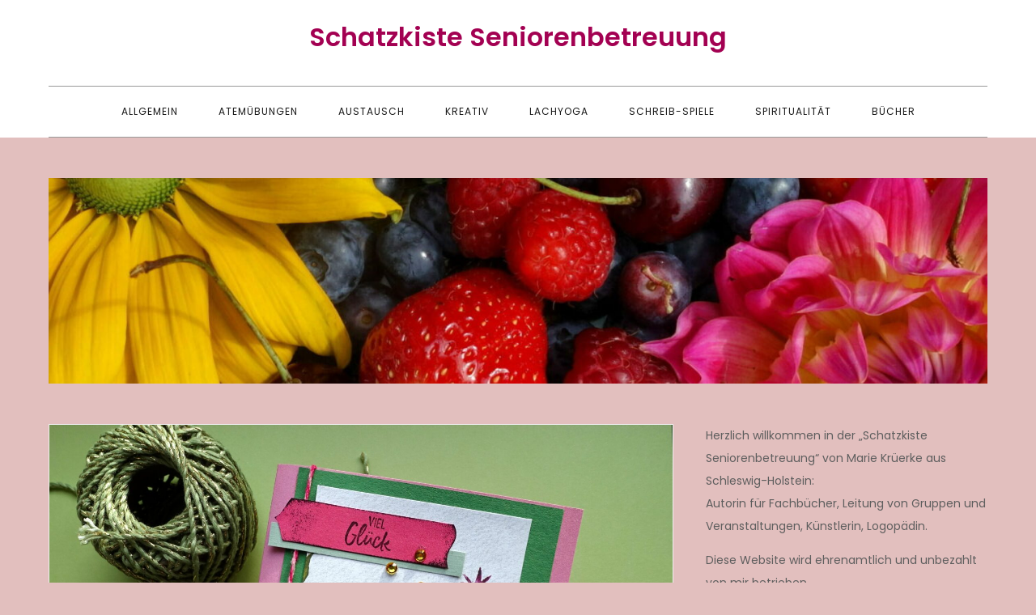

--- FILE ---
content_type: text/html; charset=UTF-8
request_url: https://www.schatzkiste-seniorenbetreuung.de/karten-mit-motivpappe-basteln-gruss-mit-fruehlingswiese-gegen-das-wintergrau/
body_size: 7003
content:
<!DOCTYPE html><html lang="de"><head><meta charset="UTF-8"><meta name="viewport" content="width=device-width, initial-scale=1"><link rel="profile" href="https://gmpg.org/xfn/11"><link media="all" href="https://www.schatzkiste-seniorenbetreuung.de/wp-content/cache/autoptimize/css/autoptimize_65ce94b149eefc25018f4d16f77ede78.css" rel="stylesheet"><title>Karten mit Motivpappe basteln: Gruß mit Frühlingswiese gegen das Wintergrau &#8211; Schatzkiste Seniorenbetreuung</title><meta name='robots' content='max-image-preview:large' /><link rel="alternate" type="application/rss+xml" title="Schatzkiste Seniorenbetreuung &raquo; Feed" href="https://www.schatzkiste-seniorenbetreuung.de/feed/" /><link rel="alternate" type="application/rss+xml" title="Schatzkiste Seniorenbetreuung &raquo; Kommentar-Feed" href="https://www.schatzkiste-seniorenbetreuung.de/comments/feed/" /><link rel="alternate" type="application/rss+xml" title="Schatzkiste Seniorenbetreuung &raquo; Kommentar-Feed zu Karten mit Motivpappe basteln: Gruß mit Frühlingswiese gegen das Wintergrau" href="https://www.schatzkiste-seniorenbetreuung.de/karten-mit-motivpappe-basteln-gruss-mit-fruehlingswiese-gegen-das-wintergrau/feed/" /><link rel="alternate" title="oEmbed (JSON)" type="application/json+oembed" href="https://www.schatzkiste-seniorenbetreuung.de/wp-json/oembed/1.0/embed?url=https%3A%2F%2Fwww.schatzkiste-seniorenbetreuung.de%2Fkarten-mit-motivpappe-basteln-gruss-mit-fruehlingswiese-gegen-das-wintergrau%2F" /><link rel="alternate" title="oEmbed (XML)" type="text/xml+oembed" href="https://www.schatzkiste-seniorenbetreuung.de/wp-json/oembed/1.0/embed?url=https%3A%2F%2Fwww.schatzkiste-seniorenbetreuung.de%2Fkarten-mit-motivpappe-basteln-gruss-mit-fruehlingswiese-gegen-das-wintergrau%2F&#038;format=xml" /><link rel='stylesheet' id='marsh-blog-google-fonts-css' href='https://www.schatzkiste-seniorenbetreuung.de/wp-content/cache/autoptimize/css/autoptimize_single_bf76a194d025f8fa2320156db6a7a227.css?ver=1656775822' type='text/css' media='all' /> <script type="text/javascript" src="https://www.schatzkiste-seniorenbetreuung.de/wp-includes/js/jquery/jquery.min.js?ver=3.7.1" id="jquery-core-js"></script> <link rel="https://api.w.org/" href="https://www.schatzkiste-seniorenbetreuung.de/wp-json/" /><link rel="alternate" title="JSON" type="application/json" href="https://www.schatzkiste-seniorenbetreuung.de/wp-json/wp/v2/posts/1702" /><link rel="EditURI" type="application/rsd+xml" title="RSD" href="https://www.schatzkiste-seniorenbetreuung.de/xmlrpc.php?rsd" /><meta name="generator" content="WordPress 6.9" /><link rel="canonical" href="https://www.schatzkiste-seniorenbetreuung.de/karten-mit-motivpappe-basteln-gruss-mit-fruehlingswiese-gegen-das-wintergrau/" /><link rel='shortlink' href='https://www.schatzkiste-seniorenbetreuung.de/?p=1702' /><link rel="icon" href="https://www.schatzkiste-seniorenbetreuung.de/wp-content/uploads/2021/04/cropped-DSC09859_v1-scaled-2-32x32.jpg" sizes="32x32" /><link rel="icon" href="https://www.schatzkiste-seniorenbetreuung.de/wp-content/uploads/2021/04/cropped-DSC09859_v1-scaled-2-192x192.jpg" sizes="192x192" /><link rel="apple-touch-icon" href="https://www.schatzkiste-seniorenbetreuung.de/wp-content/uploads/2021/04/cropped-DSC09859_v1-scaled-2-180x180.jpg" /><meta name="msapplication-TileImage" content="https://www.schatzkiste-seniorenbetreuung.de/wp-content/uploads/2021/04/cropped-DSC09859_v1-scaled-2-270x270.jpg" /></head><body class="wp-singular post-template-default single single-post postid-1702 single-format-standard custom-background wp-theme-marsh-blog right-sidebar"><div id="page" class="site"><a class="skip-link screen-reader-text" href="#content">Skip to content</a><header id="masthead" class="site-header" role="banner"><div class="wrapper"><div class="site-branding"><div class="site-logo"></div><div id="site-identity"><h1 class="site-title"> <a href="https://www.schatzkiste-seniorenbetreuung.de/" rel="home"> Schatzkiste Seniorenbetreuung</a></h1></div></div><nav id="site-navigation" class="main-navigation" role="navigation" aria-label="Primary Menu"> <button type="button" class="menu-toggle"> <span class="icon-bar"></span> <span class="icon-bar"></span> <span class="icon-bar"></span> </button><ul id="primary-menu" class="nav-menu"><li id="menu-item-500" class="menu-item menu-item-type-taxonomy menu-item-object-category current-post-ancestor current-menu-parent current-post-parent menu-item-500"><a href="https://www.schatzkiste-seniorenbetreuung.de/category/allgemein/">Allgemein</a></li><li id="menu-item-501" class="menu-item menu-item-type-taxonomy menu-item-object-category menu-item-501"><a href="https://www.schatzkiste-seniorenbetreuung.de/category/atemuebungen/">Atemübungen</a></li><li id="menu-item-502" class="menu-item menu-item-type-taxonomy menu-item-object-category menu-item-502"><a href="https://www.schatzkiste-seniorenbetreuung.de/category/austausch/">Austausch</a></li><li id="menu-item-733" class="menu-item menu-item-type-taxonomy menu-item-object-category current-post-ancestor current-menu-parent current-post-parent menu-item-733"><a href="https://www.schatzkiste-seniorenbetreuung.de/category/kreativ/">Kreativ</a></li><li id="menu-item-4438" class="menu-item menu-item-type-taxonomy menu-item-object-category menu-item-4438"><a href="https://www.schatzkiste-seniorenbetreuung.de/category/lachyoga/">Lachyoga</a></li><li id="menu-item-503" class="menu-item menu-item-type-taxonomy menu-item-object-category menu-item-503"><a href="https://www.schatzkiste-seniorenbetreuung.de/category/schreib-spiele/">Schreib-Spiele</a></li><li id="menu-item-504" class="menu-item menu-item-type-taxonomy menu-item-object-category menu-item-504"><a href="https://www.schatzkiste-seniorenbetreuung.de/category/spiritualitaet/">Spiritualität</a></li><li id="menu-item-506" class="menu-item menu-item-type-taxonomy menu-item-object-category menu-item-506"><a href="https://www.schatzkiste-seniorenbetreuung.de/category/buecher/">Bücher</a></li></ul></nav></div></header><div id="content" class="site-content"><div id="header-image" class="wrapper"><div id="wp-custom-header" class="wp-custom-header"><img src="https://www.schatzkiste-seniorenbetreuung.de/wp-content/uploads/2021/04/cropped-cropped-cropped-cropped-DSC09859_v1-scaled-1-1.jpg" width="1366" height="299" alt="" srcset="https://www.schatzkiste-seniorenbetreuung.de/wp-content/uploads/2021/04/cropped-cropped-cropped-cropped-DSC09859_v1-scaled-1-1.jpg 1366w, https://www.schatzkiste-seniorenbetreuung.de/wp-content/uploads/2021/04/cropped-cropped-cropped-cropped-DSC09859_v1-scaled-1-1-300x66.jpg 300w, https://www.schatzkiste-seniorenbetreuung.de/wp-content/uploads/2021/04/cropped-cropped-cropped-cropped-DSC09859_v1-scaled-1-1-1024x224.jpg 1024w, https://www.schatzkiste-seniorenbetreuung.de/wp-content/uploads/2021/04/cropped-cropped-cropped-cropped-DSC09859_v1-scaled-1-1-768x168.jpg 768w" sizes="(max-width: 1366px) 100vw, 1366px" decoding="async" fetchpriority="high" /></div></div><div class="wrapper"><div class="section-gap clear"><div id="primary" class="content-area"><main id="main" class="site-main blog-posts-wrapper" role="main"><article id="post-1702" class="post-1702 post type-post status-publish format-standard has-post-thumbnail hentry category-allgemein category-kreativ tag-aktivierung tag-anleitung tag-basteln tag-diy tag-doppelkarte tag-geburtstagskarte tag-gruppenstunde tag-grusskarte tag-handarbeiten tag-selbermachen tag-selbstgemacht tag-senioren tag-senioren-residenz tag-seniorenbetreuung tag-seniorengruppe tag-seniorenheim tag-seniorenstunde tag-soziale-betreuung"><div class="post-item"><div class="featured-image"> <img width="1955" height="1718" src="https://www.schatzkiste-seniorenbetreuung.de/wp-content/uploads/2023/01/DSC06853_v2.jpg" class="attachment-post-thumbnail size-post-thumbnail wp-post-image" alt="" decoding="async" srcset="https://www.schatzkiste-seniorenbetreuung.de/wp-content/uploads/2023/01/DSC06853_v2.jpg 1955w, https://www.schatzkiste-seniorenbetreuung.de/wp-content/uploads/2023/01/DSC06853_v2-300x264.jpg 300w, https://www.schatzkiste-seniorenbetreuung.de/wp-content/uploads/2023/01/DSC06853_v2-1024x900.jpg 1024w, https://www.schatzkiste-seniorenbetreuung.de/wp-content/uploads/2023/01/DSC06853_v2-768x675.jpg 768w, https://www.schatzkiste-seniorenbetreuung.de/wp-content/uploads/2023/01/DSC06853_v2-1536x1350.jpg 1536w, https://www.schatzkiste-seniorenbetreuung.de/wp-content/uploads/2023/01/DSC06853_v2-1140x1002.jpg 1140w" sizes="(max-width: 1955px) 100vw, 1955px" loading="eager" /></div><header class="entry-header"><h2 class="entry-title">Karten mit Motivpappe basteln: Gruß mit Frühlingswiese gegen das Wintergrau</h2></header><div class="entry-content"><p><a href="https://www.wisperwisper.de/wp-content/uploads/2023/01/DSC06868_v2-scaled.jpg"><img decoding="async" class="aligncenter wp-image-27877" src="https://www.wisperwisper.de/wp-content/uploads/2023/01/DSC06868_v2-1024x861.jpg" alt="" width="574" height="483" /></a>Um Farbe und Fröhlichkeit in den grauen Winter zu bringen, eignet sich wunderbar Motivpappe mit geschmackvollen Illustrationen. Für diese Wiesenkarten brauchen wir nur einfarbige Pappe und bunten Motivkarton. Als Hintergrund schneiden wir erst die Karte zu und setzen darauf eine zweite, einfarbige Lage, die mit dem Motiv harmoniert. Nun kleben wir die Motivpappe fest, wer mag, bindet buntes Garn im passenden Ton um die Vorderseite und schnürt eine Schleife.<br /> Mit einem Stempel können überzählige Papierstreifen, die während der ersten Schritte anfielen, als Gruß verwendet werden. Wer noch mehr Details mag, kann abschließend Glitzersteinchen platzieren.</p><p><a href="https://www.wisperwisper.de/wp-content/uploads/2023/01/DSC06853_v2.jpg"><img decoding="async" class="aligncenter wp-image-27878" src="https://www.wisperwisper.de/wp-content/uploads/2023/01/DSC06853_v2-1024x900.jpg" alt="" width="622" height="547" /></a></p><p><strong>Meine Materialsammlung „Schneeferien“</strong> bietet auf 46 Din A 4 Seiten kreative, nachdenkliche und humorvolle Anregungen für unterhaltsame Gruppenstunden im Januar und Februar. Beim Buch-Kino, kreativen Schreiben, Basteln, Lachyoga, Achtsamkeitsübungen und im Bücher-Club hat die Langeweile garantiert keine Chance!<br /> Das durchgehend farbige E-Book kommt als PDF-Datei, sodass es auf dem Computer oder dem Tablet geöffnet bzw. ausgedruckt direkt in die Aktivierungseinheit mitgenommen werden kann: Je nach Ausstattung und eigener Vorliebe!<br /> Enthalten sind als vorbereitete Blätter zusätzlich alle Kopiervorlagen für kreative Einheiten, Texte für die Andacht in großer Schrift, Ausmalblätter zum Verteilen und weitere Angebote, um die Seniorenbetreuung so leicht und schnell wie möglich zu gestalten.</p><p>Ein Blick in den Inhalt:<img decoding="async" class=" wp-image-5133 alignright" src="https://www.schatzkiste-seniorenbetreuung.de/wp-content/uploads/2025/10/DSC05165_v2-768x1024.jpg" alt="" width="333" height="444" srcset="https://www.schatzkiste-seniorenbetreuung.de/wp-content/uploads/2025/10/DSC05165_v2-768x1024.jpg 768w, https://www.schatzkiste-seniorenbetreuung.de/wp-content/uploads/2025/10/DSC05165_v2-225x300.jpg 225w, https://www.schatzkiste-seniorenbetreuung.de/wp-content/uploads/2025/10/DSC05165_v2-1152x1536.jpg 1152w, https://www.schatzkiste-seniorenbetreuung.de/wp-content/uploads/2025/10/DSC05165_v2-1536x2048.jpg 1536w, https://www.schatzkiste-seniorenbetreuung.de/wp-content/uploads/2025/10/DSC05165_v2-scaled.jpg 1920w" sizes="(max-width: 333px) 100vw, 333px" /><br /> 9 Anleitungen zum Basteln mit Papier, Wolle, Pfeifenputzern und Materialien aus der Recyclingtonne<br /> 3 Konzepte, um miteinander Büchern neu zu entdecken<br /> 1 Anleitung für eine Achtsamkeits-Stunde<br /> 1  Übung zum kreativen Schreiben<br /> 1 hauswirtschaftliche Idee<br /> 1 spirituelles Angebot für eine Andacht<br /> 1 Traumreise<br /> 1 Stunde für Lachyoga</p><p>In Summe 18 unterschiedliche Bausteine für Seniorengruppe bietet die Materialsammlung, die 17,00 Euro kostet und per Mail zugestellt wird: So wird der oft chaotische Postweg umgangen!<br /> Natürlich schicke ich eine Rechnung mit, damit die Senioreneinrichtung die Kosten für die 51 Seiten voller Anregungen für ungemütliche Wintertage übernimmt. Der Betrag von 17,00 Euro erreicht mich als Banküberweisung – bei Interesse freue ich mich über eine Nachricht an Marie Krüerke, mail@wisperwisper.de</p></div><div class="entry-meta"> <span class="byline">By <span class="author vcard"><a href="https://www.schatzkiste-seniorenbetreuung.de/author/marie/" class="url" itemprop="url">Marie Krüerke</a></span></span><span class="date"><a href="https://www.schatzkiste-seniorenbetreuung.de/karten-mit-motivpappe-basteln-gruss-mit-fruehlingswiese-gegen-das-wintergrau/" rel="bookmark"><time class="entry-date published updated" datetime="2023-01-17T14:39:27+01:00">17. Januar 2023</time></a></span> <span class="cat-links"><a href="https://www.schatzkiste-seniorenbetreuung.de/category/allgemein/" rel="category tag">Allgemein</a>, <a href="https://www.schatzkiste-seniorenbetreuung.de/category/kreativ/" rel="category tag">Kreativ</a></span><span class="comments-link"><a href="https://www.schatzkiste-seniorenbetreuung.de/karten-mit-motivpappe-basteln-gruss-mit-fruehlingswiese-gegen-das-wintergrau/#respond">Leave a Comment<span class="screen-reader-text"> on Karten mit Motivpappe basteln: Gruß mit Frühlingswiese gegen das Wintergrau</span></a></span></div><div class="tags-links"> <span><a href="https://www.schatzkiste-seniorenbetreuung.de/tag/aktivierung/">Aktivierung</a></span><span><a href="https://www.schatzkiste-seniorenbetreuung.de/tag/anleitung/">Anleitung</a></span><span><a href="https://www.schatzkiste-seniorenbetreuung.de/tag/basteln/">basteln</a></span><span><a href="https://www.schatzkiste-seniorenbetreuung.de/tag/diy/">DIY</a></span><span><a href="https://www.schatzkiste-seniorenbetreuung.de/tag/doppelkarte/">Doppelkarte</a></span><span><a href="https://www.schatzkiste-seniorenbetreuung.de/tag/geburtstagskarte/">Geburtstagskarte</a></span><span><a href="https://www.schatzkiste-seniorenbetreuung.de/tag/gruppenstunde/">Gruppenstunde</a></span><span><a href="https://www.schatzkiste-seniorenbetreuung.de/tag/grusskarte/">Grußkarte</a></span><span><a href="https://www.schatzkiste-seniorenbetreuung.de/tag/handarbeiten/">handarbeiten</a></span><span><a href="https://www.schatzkiste-seniorenbetreuung.de/tag/selbermachen/">selbermachen</a></span><span><a href="https://www.schatzkiste-seniorenbetreuung.de/tag/selbstgemacht/">selbstgemacht</a></span><span><a href="https://www.schatzkiste-seniorenbetreuung.de/tag/senioren/">Senioren</a></span><span><a href="https://www.schatzkiste-seniorenbetreuung.de/tag/senioren-residenz/">Senioren-Residenz</a></span><span><a href="https://www.schatzkiste-seniorenbetreuung.de/tag/seniorenbetreuung/">Seniorenbetreuung</a></span><span><a href="https://www.schatzkiste-seniorenbetreuung.de/tag/seniorengruppe/">Seniorengruppe</a></span><span><a href="https://www.schatzkiste-seniorenbetreuung.de/tag/seniorenheim/">Seniorenheim</a></span><span><a href="https://www.schatzkiste-seniorenbetreuung.de/tag/seniorenstunde/">Seniorenstunde</a></span><span><a href="https://www.schatzkiste-seniorenbetreuung.de/tag/soziale-betreuung/">Soziale Betreuung</a></span></div></div></article><nav class="navigation post-navigation" aria-label="Beiträge"><h2 class="screen-reader-text">Beitragsnavigation</h2><div class="nav-links"><div class="nav-previous"><a href="https://www.schatzkiste-seniorenbetreuung.de/letzte-chance-wandkalender-zur-inspiration-und-ermutigung-am-arbeitsplatz-bestellen/" rel="prev">Letzte Chance: Wandkalender zur Inspiration und Ermutigung am Arbeitsplatz bestellen</a></div><div class="nav-next"><a href="https://www.schatzkiste-seniorenbetreuung.de/lieder-fuer-trost-hoffnung-ermutigung-und-neue-kraft/" rel="next">Lieder für Trost, Hoffnung, Ermutigung und neue Kraft</a></div></div></nav><div id="comments" class="comments-area"><div id="respond" class="comment-respond"><h3 id="reply-title" class="comment-reply-title">Schreibe einen Kommentar <small><a rel="nofollow" id="cancel-comment-reply-link" href="/karten-mit-motivpappe-basteln-gruss-mit-fruehlingswiese-gegen-das-wintergrau/#respond" style="display:none;">Antwort abbrechen</a></small></h3><form action="https://www.schatzkiste-seniorenbetreuung.de/wp-comments-post.php" method="post" id="commentform" class="comment-form"><p class="comment-notes"><span id="email-notes">Deine E-Mail-Adresse wird nicht veröffentlicht.</span> <span class="required-field-message">Erforderliche Felder sind mit <span class="required">*</span> markiert</span></p><p class="comment-form-comment"><label for="comment">Kommentar <span class="required">*</span></label><textarea autocomplete="new-password"  id="jfeed9aea4"  name="jfeed9aea4"   cols="45" rows="8" maxlength="65525" required></textarea><textarea id="comment" aria-label="hp-comment" aria-hidden="true" name="comment" autocomplete="new-password" style="padding:0 !important;clip:rect(1px, 1px, 1px, 1px) !important;position:absolute !important;white-space:nowrap !important;height:1px !important;width:1px !important;overflow:hidden !important;" tabindex="-1"></textarea><script data-noptimize>document.getElementById("comment").setAttribute( "id", "a09f97aa7d7233d35394d4e9ce6a3b1e" );document.getElementById("jfeed9aea4").setAttribute( "id", "comment" );</script></p><p class="comment-form-author"><label for="author">Name <span class="required">*</span></label> <input id="author" name="author" type="text" value="" size="30" maxlength="245" autocomplete="name" required /></p><p class="comment-form-email"><label for="email">E-Mail-Adresse <span class="required">*</span></label> <input id="email" name="email" type="email" value="" size="30" maxlength="100" aria-describedby="email-notes" autocomplete="email" required /></p><p class="comment-form-url"><label for="url">Website</label> <input id="url" name="url" type="url" value="" size="30" maxlength="200" autocomplete="url" /></p><p class="comment-form-cookies-consent"><input id="wp-comment-cookies-consent" name="wp-comment-cookies-consent" type="checkbox" value="yes" /> <label for="wp-comment-cookies-consent">Meinen Namen, meine E-Mail-Adresse und meine Website in diesem Browser für die nächste Kommentierung speichern.</label></p><p class="form-submit"><input name="submit" type="submit" id="submit" class="submit" value="Kommentar abschicken" /> <input type='hidden' name='comment_post_ID' value='1702' id='comment_post_ID' /> <input type='hidden' name='comment_parent' id='comment_parent' value='0' /></p></form></div></div></main></div><aside id="secondary" class="widget-area" role="complementary"><aside id="text-7" class="widget widget_text"><div class="textwidget"><p>Herzlich willkommen in der „Schatzkiste Seniorenbetreuung“ von Marie Krüerke aus Schleswig-Holstein:<br /> Autorin für Fachbücher, Leitung von Gruppen und Veranstaltungen, Künstlerin, Logopädin.</p><p>Diese Website wird ehrenamtlich und unbezahlt von mir betrieben.</p><p>Für Seniorenbetreuer:innen biete ich inspirierende Praxisbücher als E-Books an:</p><p>– <a href="https://www.schatzkiste-seniorenbetreuung.de/fundus-an-grundlegenden-lachyoga-uebungen/?customize_changeset_uuid=70267758-23ae-4be3-a661-6e831e527930&amp;customize_messenger_channel=preview-0&amp;customize_autosaved=on">Lachyoga-Buch</a> speziell für Senior:innen<br /> –<a href="https://www.schatzkiste-seniorenbetreuung.de/materialsammlung-voller-ideen-fuer-die-seniorenbetreuung-in-januar-und-februar/?customize_changeset_uuid=70267758-23ae-4be3-a661-6e831e527930&amp;customize_messenger_channel=preview-0&amp;customize_autosaved=on"> Impulse für Januar und Februar, </a>wenn alles grau ist und dringend gute Ideen benötigt werden<br /> –<a href="https://www.schatzkiste-seniorenbetreuung.de/e-book-voller-fruehlingsaktivitaeten-zu-ostern-konzepte-fuer-die-seniorenbetreuung/?customize_changeset_uuid=70267758-23ae-4be3-a661-6e831e527930&amp;customize_messenger_channel=preview-0&amp;customize_autosaved=on"> Frühlingsfreude</a> mit Lachyoga, Bastelideen, Rätseln, einer Rallye uvm.<br /> – <a href="https://www.schatzkiste-seniorenbetreuung.de/e-book-fuer-die-seniorenbetreuung-rosenzauber-voller-kreativer-anleitungen/?customize_changeset_uuid=70267758-23ae-4be3-a661-6e831e527930&amp;customize_messenger_channel=preview-0&amp;customize_autosaved=on">Sommerlicher Rosenzauber</a> voller kreativer Projekte<br /> – <a href="https://www.schatzkiste-seniorenbetreuung.de/namensschild-und-gastgeschenk-in-einem-ueberraschung-als-platzkarte/?customize_changeset_uuid=70267758-23ae-4be3-a661-6e831e527930&amp;customize_messenger_channel=preview-0&amp;customize_autosaved=on">Sommer-Parties</a> mit Anleitungen für Einladungen, Deko, Gastgeschenke uvm.<br /> &#8211; <a href="https://www.schatzkiste-seniorenbetreuung.de/e-book-spiele-fuer-den-herbst/?customize_changeset_uuid=70267758-23ae-4be3-a661-6e831e527930&amp;customize_messenger_channel=preview-0&amp;customize_autosaved=on">Spiele für den Herbst</a> für gute Laune, kognitive Impulse, saisonale Aktivitäten<br /> – <a href="https://www.schatzkiste-seniorenbetreuung.de/namensschild-und-gastgeschenk-in-einem-ueberraschung-als-platzkarte/?customize_changeset_uuid=70267758-23ae-4be3-a661-6e831e527930&amp;customize_messenger_channel=preview-0&amp;customize_autosaved=on">Grußkarten mit besonderen Effekten basteln</a><br /> – <a href="https://www.schatzkiste-seniorenbetreuung.de/praxisbuch-adventskalender-fuer-die-seniorenbetreuung-24-anleitungen-direkt-zum-umsetzen/?customize_changeset_uuid=70267758-23ae-4be3-a661-6e831e527930&amp;customize_messenger_channel=preview-0&amp;customize_autosaved=on">Adventskalender voller Aktivitäten,</a> eine für jeden Tag bis Weihnachten</p><p>Das Grundlagenwerk „<a href="https://www.schatzkiste-seniorenbetreuung.de/grundlagenwerk-zur-organisation-soziale-betreuung-endlich-klar-kreativ-und-individuell-planen-und-anleiten/">Soziale Betreuung: endlich klar! Kreativ und individuell planen und anleiten.“</a> ist das Best-of meiner langjährigen Erfahrungen in der Seniorenbetreuung.<br /> Im Praxisbuch <a href="https://www.atemfreude.de/">„Atemfreude“</a> stelle ich mein schwungvolles Konzept der Atemgymnastik für Senior:innen vor.<br /> Alltagsnahe, schnell umzusetzende Impulse bietet <a href="https://www.schatzkiste-seniorenbetreuung.de/praxisbuch-gruppenspiele-fuer-gute-laune-loslegen-lachen-ueberraschen/">„Gruppenspiele für gute Laune“</a>. Die <a href="https://www.schatzkiste-seniorenbetreuung.de/praxisbuch-schatzkiste-schreibspiele-kreatives-schreiben-mit-senioren-anleiten/">„Schatzkiste Schreibspiele“</a> inspiriert alle, die neue kognitive Aktivierungen kennenlernen wollen.<br /> <a href="https://www.schatzkiste-seniorenbetreuung.de/praxisbuch-ueber-die-grossen-fragen-des-lebens-sprechen-achtsamkeit-und-spiritualitaet-in-der-sozialen-betreuung-ist-endlich-lieferbar/">„Über die großen Fragen des Lebens sprechen. Achtsamkeit und Spiritualität in der Sozialen Betreuung“</a> schenkt Anregungen für emotionale Themen.</p><p>Regelmäßig leite ich online Fortbildungen für Angestellte der Sozialen Betreuung und biete kreative Workshops in Ostholstein an.</p><p>Sämtliche Texte und Bilder sind, wenn keine externe Quelle angegeben ist, von Marie Krüerke. Alle Rechte daran liegen bei ihr. Inhalte dieser Seiten dürfen für den privaten Gebrauch (am eigenen Arbeitsplatz mit den zu betreuenden SeniorInnen) verwendet werden, eine kommerzielle Nutzung ist untersagt.<br /> Über Rückmeldungen freue ich mich: Kontakt über mail@wisperwisper.de</p></div></aside></aside></div></div></div><footer id="colophon" class="site-footer" role="contentinfo"><div class="site-info"><div class="wrapper"> <span class="copy-right">Copyright &copy; All rights reserved. Theme Marsh Blog by <a target="_blank" rel="designer" href="http://creativthemes.com/">Creativ Themes</a></span></div></div></footer><script type="speculationrules">{"prefetch":[{"source":"document","where":{"and":[{"href_matches":"/*"},{"not":{"href_matches":["/wp-*.php","/wp-admin/*","/wp-content/uploads/*","/wp-content/*","/wp-content/plugins/*","/wp-content/themes/marsh-blog/*","/*\\?(.+)"]}},{"not":{"selector_matches":"a[rel~=\"nofollow\"]"}},{"not":{"selector_matches":".no-prefetch, .no-prefetch a"}}]},"eagerness":"conservative"}]}</script> <script type="text/javascript" src="https://www.schatzkiste-seniorenbetreuung.de/wp-includes/js/dist/hooks.min.js?ver=dd5603f07f9220ed27f1" id="wp-hooks-js"></script> <script type="text/javascript" src="https://www.schatzkiste-seniorenbetreuung.de/wp-includes/js/dist/i18n.min.js?ver=c26c3dc7bed366793375" id="wp-i18n-js"></script> <script type="text/javascript" id="wp-i18n-js-after">wp.i18n.setLocaleData( { 'text direction\u0004ltr': [ 'ltr' ] } );
//# sourceURL=wp-i18n-js-after</script> <script type="text/javascript" id="contact-form-7-js-translations">( function( domain, translations ) {
	var localeData = translations.locale_data[ domain ] || translations.locale_data.messages;
	localeData[""].domain = domain;
	wp.i18n.setLocaleData( localeData, domain );
} )( "contact-form-7", {"translation-revision-date":"2025-10-26 03:28:49+0000","generator":"GlotPress\/4.0.3","domain":"messages","locale_data":{"messages":{"":{"domain":"messages","plural-forms":"nplurals=2; plural=n != 1;","lang":"de"},"This contact form is placed in the wrong place.":["Dieses Kontaktformular wurde an der falschen Stelle platziert."],"Error:":["Fehler:"]}},"comment":{"reference":"includes\/js\/index.js"}} );
//# sourceURL=contact-form-7-js-translations</script> <script type="text/javascript" id="contact-form-7-js-before">var wpcf7 = {
    "api": {
        "root": "https:\/\/www.schatzkiste-seniorenbetreuung.de\/wp-json\/",
        "namespace": "contact-form-7\/v1"
    }
};
//# sourceURL=contact-form-7-js-before</script> <script type="text/javascript" id="statify-js-js-extra">var statify_ajax = {"url":"https://www.schatzkiste-seniorenbetreuung.de/wp-admin/admin-ajax.php","nonce":"1a5d9754a9"};
//# sourceURL=statify-js-js-extra</script> <script defer src="https://www.schatzkiste-seniorenbetreuung.de/wp-content/cache/autoptimize/js/autoptimize_48665953dc09011f9dac2089bc4705b8.js"></script></body></html>